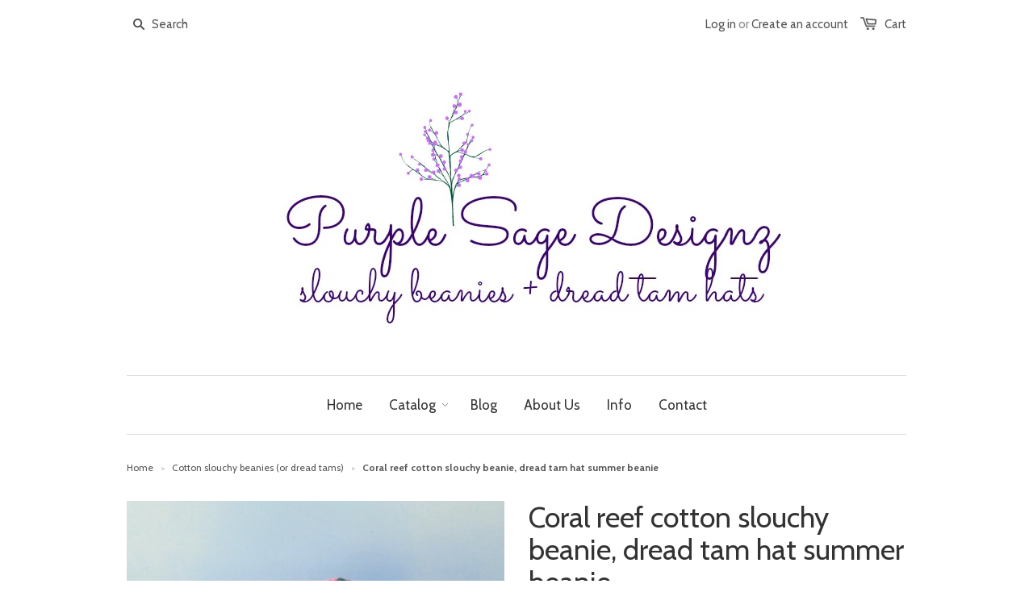

--- FILE ---
content_type: text/html; charset=utf-8
request_url: https://purple-sage-designz.com/collections/cotton-tam-hats/products/coral-reef-cotton-slouchy-beanie-dread-tam-hat-summer-beanie
body_size: 14569
content:
<!doctype html>
<!--[if lt IE 7]><html class="no-js ie6 oldie" lang="en"><![endif]-->
<!--[if IE 7]><html class="no-js ie7 oldie" lang="en"><![endif]-->
<!--[if IE 8]><html class="no-js ie8 oldie" lang="en"><![endif]-->
<!--[if gt IE 8]><!--><html class="no-js" lang="en"><!--<![endif]-->
<head>

  
  <link rel="shortcut icon" href="//purple-sage-designz.com/cdn/shop/t/1/assets/favicon.png?v=161304721943592081071436898397" type="image/png" />
  

  <meta charset="utf-8" />
  <!--[if IE]><meta http-equiv='X-UA-Compatible' content='IE=edge,chrome=1' /><![endif]-->

  <title>
  Coral reef cotton slouchy beanie, dread tam hat summer beanie &ndash; Purple Sage Designz
  </title>

  
  <meta name="description" content="Made with 100% multi colored cotton in coral and mauve pink and green.Wear it to the beach, while gardening or driving. Or work to cover up your hair or moderate dreads.It will hold up your hair or you can just let it sag in the back. Vegan suitable. The pictures show 2 fits: wig and braids tucked into the hat and how " />
  

  <meta name="viewport" content="width=device-width, initial-scale=1.0" />

  <link rel="canonical" href="https://purple-sage-designz.com/products/coral-reef-cotton-slouchy-beanie-dread-tam-hat-summer-beanie" />

  


  <meta property="og:type" content="product" />
  <meta property="og:title" content="Coral reef cotton slouchy beanie, dread tam hat summer beanie" />
  
  <meta property="og:image" content="http://purple-sage-designz.com/cdn/shop/products/IMG_4851_grande.JPG?v=1462933116" />
  <meta property="og:image:secure_url" content="https://purple-sage-designz.com/cdn/shop/products/IMG_4851_grande.JPG?v=1462933116" />
  
  <meta property="og:image" content="http://purple-sage-designz.com/cdn/shop/products/IMG_4853_grande.JPG?v=1462933125" />
  <meta property="og:image:secure_url" content="https://purple-sage-designz.com/cdn/shop/products/IMG_4853_grande.JPG?v=1462933125" />
  
  <meta property="og:image" content="http://purple-sage-designz.com/cdn/shop/products/IMG_4852_grande.JPG?v=1462933137" />
  <meta property="og:image:secure_url" content="https://purple-sage-designz.com/cdn/shop/products/IMG_4852_grande.JPG?v=1462933137" />
  
  <meta property="og:image" content="http://purple-sage-designz.com/cdn/shop/products/IMG_4854_grande.JPG?v=1462933147" />
  <meta property="og:image:secure_url" content="https://purple-sage-designz.com/cdn/shop/products/IMG_4854_grande.JPG?v=1462933147" />
  
  <meta property="og:image" content="http://purple-sage-designz.com/cdn/shop/products/IMG_4855_grande.JPG?v=1462933158" />
  <meta property="og:image:secure_url" content="https://purple-sage-designz.com/cdn/shop/products/IMG_4855_grande.JPG?v=1462933158" />
  
  <meta property="og:price:amount" content="18.00" />
  <meta property="og:price:currency" content="USD" />



<meta property="og:description" content="Made with 100% multi colored cotton in coral and mauve pink and green.Wear it to the beach, while gardening or driving. Or work to cover up your hair or moderate dreads.It will hold up your hair or you can just let it sag in the back. Vegan suitable. The pictures show 2 fits: wig and braids tucked into the hat and how " />

<meta property="og:url" content="https://purple-sage-designz.com/products/coral-reef-cotton-slouchy-beanie-dread-tam-hat-summer-beanie" />
<meta property="og:site_name" content="Purple Sage Designz" />

  


<meta name="twitter:card" content="summary">


  <meta name="twitter:title" content="Coral reef cotton slouchy beanie, dread tam hat summer beanie">
  <meta name="twitter:description" content="Made with 100% multi colored cotton in coral and mauve pink and green.Wear it to the beach, while gardening or driving. Or work to cover up your hair or moderate dreads.It will hold up your hair or you can just let it sag in the back. Vegan suitable. The pictures">
  <meta name="twitter:image" content="https://purple-sage-designz.com/cdn/shop/products/IMG_4851_medium.JPG?v=1462933116">
  <meta name="twitter:image:width" content="240">
  <meta name="twitter:image:height" content="240">


  <link rel="stylesheet" href="//maxcdn.bootstrapcdn.com/font-awesome/4.3.0/css/font-awesome.min.css">

  <link href="//purple-sage-designz.com/cdn/shop/t/1/assets/styles.scss.css?v=95399518992660329131674764695" rel="stylesheet" type="text/css" media="all" />
  <link href="//purple-sage-designz.com/cdn/shop/t/1/assets/social-buttons.scss.css?v=179540233929060059981674764695" rel="stylesheet" type="text/css" media="all" />

  
  <link rel="stylesheet" type="text/css" href="//fonts.googleapis.com/css?family=Cabin:300,400,700">
  
  
  <link rel="stylesheet" type="text/css" href="//fonts.googleapis.com/css?family=Cabin:300,400,700">
  
  <script src="//purple-sage-designz.com/cdn/shop/t/1/assets/html5shiv.js?v=107268875627107148941436890774" type="text/javascript"></script>

  <script>window.performance && window.performance.mark && window.performance.mark('shopify.content_for_header.start');</script><meta id="shopify-digital-wallet" name="shopify-digital-wallet" content="/9234438/digital_wallets/dialog">
<meta name="shopify-checkout-api-token" content="ebd52fb058d3236399d0739949a08902">
<link rel="alternate" type="application/json+oembed" href="https://purple-sage-designz.com/products/coral-reef-cotton-slouchy-beanie-dread-tam-hat-summer-beanie.oembed">
<script async="async" src="/checkouts/internal/preloads.js?locale=en-US"></script>
<link rel="preconnect" href="https://shop.app" crossorigin="anonymous">
<script async="async" src="https://shop.app/checkouts/internal/preloads.js?locale=en-US&shop_id=9234438" crossorigin="anonymous"></script>
<script id="shopify-features" type="application/json">{"accessToken":"ebd52fb058d3236399d0739949a08902","betas":["rich-media-storefront-analytics"],"domain":"purple-sage-designz.com","predictiveSearch":true,"shopId":9234438,"locale":"en"}</script>
<script>var Shopify = Shopify || {};
Shopify.shop = "purple-sage-designz.myshopify.com";
Shopify.locale = "en";
Shopify.currency = {"active":"USD","rate":"1.0"};
Shopify.country = "US";
Shopify.theme = {"name":"launchpad-star","id":48273603,"schema_name":null,"schema_version":null,"theme_store_id":null,"role":"main"};
Shopify.theme.handle = "null";
Shopify.theme.style = {"id":null,"handle":null};
Shopify.cdnHost = "purple-sage-designz.com/cdn";
Shopify.routes = Shopify.routes || {};
Shopify.routes.root = "/";</script>
<script type="module">!function(o){(o.Shopify=o.Shopify||{}).modules=!0}(window);</script>
<script>!function(o){function n(){var o=[];function n(){o.push(Array.prototype.slice.apply(arguments))}return n.q=o,n}var t=o.Shopify=o.Shopify||{};t.loadFeatures=n(),t.autoloadFeatures=n()}(window);</script>
<script>
  window.ShopifyPay = window.ShopifyPay || {};
  window.ShopifyPay.apiHost = "shop.app\/pay";
  window.ShopifyPay.redirectState = null;
</script>
<script id="shop-js-analytics" type="application/json">{"pageType":"product"}</script>
<script defer="defer" async type="module" src="//purple-sage-designz.com/cdn/shopifycloud/shop-js/modules/v2/client.init-shop-cart-sync_BT-GjEfc.en.esm.js"></script>
<script defer="defer" async type="module" src="//purple-sage-designz.com/cdn/shopifycloud/shop-js/modules/v2/chunk.common_D58fp_Oc.esm.js"></script>
<script defer="defer" async type="module" src="//purple-sage-designz.com/cdn/shopifycloud/shop-js/modules/v2/chunk.modal_xMitdFEc.esm.js"></script>
<script type="module">
  await import("//purple-sage-designz.com/cdn/shopifycloud/shop-js/modules/v2/client.init-shop-cart-sync_BT-GjEfc.en.esm.js");
await import("//purple-sage-designz.com/cdn/shopifycloud/shop-js/modules/v2/chunk.common_D58fp_Oc.esm.js");
await import("//purple-sage-designz.com/cdn/shopifycloud/shop-js/modules/v2/chunk.modal_xMitdFEc.esm.js");

  window.Shopify.SignInWithShop?.initShopCartSync?.({"fedCMEnabled":true,"windoidEnabled":true});

</script>
<script>
  window.Shopify = window.Shopify || {};
  if (!window.Shopify.featureAssets) window.Shopify.featureAssets = {};
  window.Shopify.featureAssets['shop-js'] = {"shop-cart-sync":["modules/v2/client.shop-cart-sync_DZOKe7Ll.en.esm.js","modules/v2/chunk.common_D58fp_Oc.esm.js","modules/v2/chunk.modal_xMitdFEc.esm.js"],"init-fed-cm":["modules/v2/client.init-fed-cm_B6oLuCjv.en.esm.js","modules/v2/chunk.common_D58fp_Oc.esm.js","modules/v2/chunk.modal_xMitdFEc.esm.js"],"shop-cash-offers":["modules/v2/client.shop-cash-offers_D2sdYoxE.en.esm.js","modules/v2/chunk.common_D58fp_Oc.esm.js","modules/v2/chunk.modal_xMitdFEc.esm.js"],"shop-login-button":["modules/v2/client.shop-login-button_QeVjl5Y3.en.esm.js","modules/v2/chunk.common_D58fp_Oc.esm.js","modules/v2/chunk.modal_xMitdFEc.esm.js"],"pay-button":["modules/v2/client.pay-button_DXTOsIq6.en.esm.js","modules/v2/chunk.common_D58fp_Oc.esm.js","modules/v2/chunk.modal_xMitdFEc.esm.js"],"shop-button":["modules/v2/client.shop-button_DQZHx9pm.en.esm.js","modules/v2/chunk.common_D58fp_Oc.esm.js","modules/v2/chunk.modal_xMitdFEc.esm.js"],"avatar":["modules/v2/client.avatar_BTnouDA3.en.esm.js"],"init-windoid":["modules/v2/client.init-windoid_CR1B-cfM.en.esm.js","modules/v2/chunk.common_D58fp_Oc.esm.js","modules/v2/chunk.modal_xMitdFEc.esm.js"],"init-shop-for-new-customer-accounts":["modules/v2/client.init-shop-for-new-customer-accounts_C_vY_xzh.en.esm.js","modules/v2/client.shop-login-button_QeVjl5Y3.en.esm.js","modules/v2/chunk.common_D58fp_Oc.esm.js","modules/v2/chunk.modal_xMitdFEc.esm.js"],"init-shop-email-lookup-coordinator":["modules/v2/client.init-shop-email-lookup-coordinator_BI7n9ZSv.en.esm.js","modules/v2/chunk.common_D58fp_Oc.esm.js","modules/v2/chunk.modal_xMitdFEc.esm.js"],"init-shop-cart-sync":["modules/v2/client.init-shop-cart-sync_BT-GjEfc.en.esm.js","modules/v2/chunk.common_D58fp_Oc.esm.js","modules/v2/chunk.modal_xMitdFEc.esm.js"],"shop-toast-manager":["modules/v2/client.shop-toast-manager_DiYdP3xc.en.esm.js","modules/v2/chunk.common_D58fp_Oc.esm.js","modules/v2/chunk.modal_xMitdFEc.esm.js"],"init-customer-accounts":["modules/v2/client.init-customer-accounts_D9ZNqS-Q.en.esm.js","modules/v2/client.shop-login-button_QeVjl5Y3.en.esm.js","modules/v2/chunk.common_D58fp_Oc.esm.js","modules/v2/chunk.modal_xMitdFEc.esm.js"],"init-customer-accounts-sign-up":["modules/v2/client.init-customer-accounts-sign-up_iGw4briv.en.esm.js","modules/v2/client.shop-login-button_QeVjl5Y3.en.esm.js","modules/v2/chunk.common_D58fp_Oc.esm.js","modules/v2/chunk.modal_xMitdFEc.esm.js"],"shop-follow-button":["modules/v2/client.shop-follow-button_CqMgW2wH.en.esm.js","modules/v2/chunk.common_D58fp_Oc.esm.js","modules/v2/chunk.modal_xMitdFEc.esm.js"],"checkout-modal":["modules/v2/client.checkout-modal_xHeaAweL.en.esm.js","modules/v2/chunk.common_D58fp_Oc.esm.js","modules/v2/chunk.modal_xMitdFEc.esm.js"],"shop-login":["modules/v2/client.shop-login_D91U-Q7h.en.esm.js","modules/v2/chunk.common_D58fp_Oc.esm.js","modules/v2/chunk.modal_xMitdFEc.esm.js"],"lead-capture":["modules/v2/client.lead-capture_BJmE1dJe.en.esm.js","modules/v2/chunk.common_D58fp_Oc.esm.js","modules/v2/chunk.modal_xMitdFEc.esm.js"],"payment-terms":["modules/v2/client.payment-terms_Ci9AEqFq.en.esm.js","modules/v2/chunk.common_D58fp_Oc.esm.js","modules/v2/chunk.modal_xMitdFEc.esm.js"]};
</script>
<script id="__st">var __st={"a":9234438,"offset":-21600,"reqid":"dbe0c0bf-177c-4813-803a-5d559cd82421-1769095644","pageurl":"purple-sage-designz.com\/collections\/cotton-tam-hats\/products\/coral-reef-cotton-slouchy-beanie-dread-tam-hat-summer-beanie","u":"92251b2abdfa","p":"product","rtyp":"product","rid":6250290246};</script>
<script>window.ShopifyPaypalV4VisibilityTracking = true;</script>
<script id="captcha-bootstrap">!function(){'use strict';const t='contact',e='account',n='new_comment',o=[[t,t],['blogs',n],['comments',n],[t,'customer']],c=[[e,'customer_login'],[e,'guest_login'],[e,'recover_customer_password'],[e,'create_customer']],r=t=>t.map((([t,e])=>`form[action*='/${t}']:not([data-nocaptcha='true']) input[name='form_type'][value='${e}']`)).join(','),a=t=>()=>t?[...document.querySelectorAll(t)].map((t=>t.form)):[];function s(){const t=[...o],e=r(t);return a(e)}const i='password',u='form_key',d=['recaptcha-v3-token','g-recaptcha-response','h-captcha-response',i],f=()=>{try{return window.sessionStorage}catch{return}},m='__shopify_v',_=t=>t.elements[u];function p(t,e,n=!1){try{const o=window.sessionStorage,c=JSON.parse(o.getItem(e)),{data:r}=function(t){const{data:e,action:n}=t;return t[m]||n?{data:e,action:n}:{data:t,action:n}}(c);for(const[e,n]of Object.entries(r))t.elements[e]&&(t.elements[e].value=n);n&&o.removeItem(e)}catch(o){console.error('form repopulation failed',{error:o})}}const l='form_type',E='cptcha';function T(t){t.dataset[E]=!0}const w=window,h=w.document,L='Shopify',v='ce_forms',y='captcha';let A=!1;((t,e)=>{const n=(g='f06e6c50-85a8-45c8-87d0-21a2b65856fe',I='https://cdn.shopify.com/shopifycloud/storefront-forms-hcaptcha/ce_storefront_forms_captcha_hcaptcha.v1.5.2.iife.js',D={infoText:'Protected by hCaptcha',privacyText:'Privacy',termsText:'Terms'},(t,e,n)=>{const o=w[L][v],c=o.bindForm;if(c)return c(t,g,e,D).then(n);var r;o.q.push([[t,g,e,D],n]),r=I,A||(h.body.append(Object.assign(h.createElement('script'),{id:'captcha-provider',async:!0,src:r})),A=!0)});var g,I,D;w[L]=w[L]||{},w[L][v]=w[L][v]||{},w[L][v].q=[],w[L][y]=w[L][y]||{},w[L][y].protect=function(t,e){n(t,void 0,e),T(t)},Object.freeze(w[L][y]),function(t,e,n,w,h,L){const[v,y,A,g]=function(t,e,n){const i=e?o:[],u=t?c:[],d=[...i,...u],f=r(d),m=r(i),_=r(d.filter((([t,e])=>n.includes(e))));return[a(f),a(m),a(_),s()]}(w,h,L),I=t=>{const e=t.target;return e instanceof HTMLFormElement?e:e&&e.form},D=t=>v().includes(t);t.addEventListener('submit',(t=>{const e=I(t);if(!e)return;const n=D(e)&&!e.dataset.hcaptchaBound&&!e.dataset.recaptchaBound,o=_(e),c=g().includes(e)&&(!o||!o.value);(n||c)&&t.preventDefault(),c&&!n&&(function(t){try{if(!f())return;!function(t){const e=f();if(!e)return;const n=_(t);if(!n)return;const o=n.value;o&&e.removeItem(o)}(t);const e=Array.from(Array(32),(()=>Math.random().toString(36)[2])).join('');!function(t,e){_(t)||t.append(Object.assign(document.createElement('input'),{type:'hidden',name:u})),t.elements[u].value=e}(t,e),function(t,e){const n=f();if(!n)return;const o=[...t.querySelectorAll(`input[type='${i}']`)].map((({name:t})=>t)),c=[...d,...o],r={};for(const[a,s]of new FormData(t).entries())c.includes(a)||(r[a]=s);n.setItem(e,JSON.stringify({[m]:1,action:t.action,data:r}))}(t,e)}catch(e){console.error('failed to persist form',e)}}(e),e.submit())}));const S=(t,e)=>{t&&!t.dataset[E]&&(n(t,e.some((e=>e===t))),T(t))};for(const o of['focusin','change'])t.addEventListener(o,(t=>{const e=I(t);D(e)&&S(e,y())}));const B=e.get('form_key'),M=e.get(l),P=B&&M;t.addEventListener('DOMContentLoaded',(()=>{const t=y();if(P)for(const e of t)e.elements[l].value===M&&p(e,B);[...new Set([...A(),...v().filter((t=>'true'===t.dataset.shopifyCaptcha))])].forEach((e=>S(e,t)))}))}(h,new URLSearchParams(w.location.search),n,t,e,['guest_login'])})(!0,!0)}();</script>
<script integrity="sha256-4kQ18oKyAcykRKYeNunJcIwy7WH5gtpwJnB7kiuLZ1E=" data-source-attribution="shopify.loadfeatures" defer="defer" src="//purple-sage-designz.com/cdn/shopifycloud/storefront/assets/storefront/load_feature-a0a9edcb.js" crossorigin="anonymous"></script>
<script crossorigin="anonymous" defer="defer" src="//purple-sage-designz.com/cdn/shopifycloud/storefront/assets/shopify_pay/storefront-65b4c6d7.js?v=20250812"></script>
<script data-source-attribution="shopify.dynamic_checkout.dynamic.init">var Shopify=Shopify||{};Shopify.PaymentButton=Shopify.PaymentButton||{isStorefrontPortableWallets:!0,init:function(){window.Shopify.PaymentButton.init=function(){};var t=document.createElement("script");t.src="https://purple-sage-designz.com/cdn/shopifycloud/portable-wallets/latest/portable-wallets.en.js",t.type="module",document.head.appendChild(t)}};
</script>
<script data-source-attribution="shopify.dynamic_checkout.buyer_consent">
  function portableWalletsHideBuyerConsent(e){var t=document.getElementById("shopify-buyer-consent"),n=document.getElementById("shopify-subscription-policy-button");t&&n&&(t.classList.add("hidden"),t.setAttribute("aria-hidden","true"),n.removeEventListener("click",e))}function portableWalletsShowBuyerConsent(e){var t=document.getElementById("shopify-buyer-consent"),n=document.getElementById("shopify-subscription-policy-button");t&&n&&(t.classList.remove("hidden"),t.removeAttribute("aria-hidden"),n.addEventListener("click",e))}window.Shopify?.PaymentButton&&(window.Shopify.PaymentButton.hideBuyerConsent=portableWalletsHideBuyerConsent,window.Shopify.PaymentButton.showBuyerConsent=portableWalletsShowBuyerConsent);
</script>
<script data-source-attribution="shopify.dynamic_checkout.cart.bootstrap">document.addEventListener("DOMContentLoaded",(function(){function t(){return document.querySelector("shopify-accelerated-checkout-cart, shopify-accelerated-checkout")}if(t())Shopify.PaymentButton.init();else{new MutationObserver((function(e,n){t()&&(Shopify.PaymentButton.init(),n.disconnect())})).observe(document.body,{childList:!0,subtree:!0})}}));
</script>
<link id="shopify-accelerated-checkout-styles" rel="stylesheet" media="screen" href="https://purple-sage-designz.com/cdn/shopifycloud/portable-wallets/latest/accelerated-checkout-backwards-compat.css" crossorigin="anonymous">
<style id="shopify-accelerated-checkout-cart">
        #shopify-buyer-consent {
  margin-top: 1em;
  display: inline-block;
  width: 100%;
}

#shopify-buyer-consent.hidden {
  display: none;
}

#shopify-subscription-policy-button {
  background: none;
  border: none;
  padding: 0;
  text-decoration: underline;
  font-size: inherit;
  cursor: pointer;
}

#shopify-subscription-policy-button::before {
  box-shadow: none;
}

      </style>

<script>window.performance && window.performance.mark && window.performance.mark('shopify.content_for_header.end');</script>

  <script src="//ajax.googleapis.com/ajax/libs/jquery/1.9.1/jquery.min.js" type="text/javascript"></script>
  <script src="//purple-sage-designz.com/cdn/shop/t/1/assets/jquery-migrate-1.2.0.min.js?v=151440869064874006631436890774" type="text/javascript"></script>

  <script src="//purple-sage-designz.com/cdn/shopifycloud/storefront/assets/themes_support/option_selection-b017cd28.js" type="text/javascript"></script>
  <script src="//purple-sage-designz.com/cdn/shopifycloud/storefront/assets/themes_support/api.jquery-7ab1a3a4.js" type="text/javascript"></script>

  
  <script src="//purple-sage-designz.com/cdn/shop/t/1/assets/scripts.js?v=22797401457406810511436903193" type="text/javascript"></script>
  <script src="//purple-sage-designz.com/cdn/shop/t/1/assets/social-buttons.js?v=11321258142971877191436890777" type="text/javascript"></script>

<link href="https://monorail-edge.shopifysvc.com" rel="dns-prefetch">
<script>(function(){if ("sendBeacon" in navigator && "performance" in window) {try {var session_token_from_headers = performance.getEntriesByType('navigation')[0].serverTiming.find(x => x.name == '_s').description;} catch {var session_token_from_headers = undefined;}var session_cookie_matches = document.cookie.match(/_shopify_s=([^;]*)/);var session_token_from_cookie = session_cookie_matches && session_cookie_matches.length === 2 ? session_cookie_matches[1] : "";var session_token = session_token_from_headers || session_token_from_cookie || "";function handle_abandonment_event(e) {var entries = performance.getEntries().filter(function(entry) {return /monorail-edge.shopifysvc.com/.test(entry.name);});if (!window.abandonment_tracked && entries.length === 0) {window.abandonment_tracked = true;var currentMs = Date.now();var navigation_start = performance.timing.navigationStart;var payload = {shop_id: 9234438,url: window.location.href,navigation_start,duration: currentMs - navigation_start,session_token,page_type: "product"};window.navigator.sendBeacon("https://monorail-edge.shopifysvc.com/v1/produce", JSON.stringify({schema_id: "online_store_buyer_site_abandonment/1.1",payload: payload,metadata: {event_created_at_ms: currentMs,event_sent_at_ms: currentMs}}));}}window.addEventListener('pagehide', handle_abandonment_event);}}());</script>
<script id="web-pixels-manager-setup">(function e(e,d,r,n,o){if(void 0===o&&(o={}),!Boolean(null===(a=null===(i=window.Shopify)||void 0===i?void 0:i.analytics)||void 0===a?void 0:a.replayQueue)){var i,a;window.Shopify=window.Shopify||{};var t=window.Shopify;t.analytics=t.analytics||{};var s=t.analytics;s.replayQueue=[],s.publish=function(e,d,r){return s.replayQueue.push([e,d,r]),!0};try{self.performance.mark("wpm:start")}catch(e){}var l=function(){var e={modern:/Edge?\/(1{2}[4-9]|1[2-9]\d|[2-9]\d{2}|\d{4,})\.\d+(\.\d+|)|Firefox\/(1{2}[4-9]|1[2-9]\d|[2-9]\d{2}|\d{4,})\.\d+(\.\d+|)|Chrom(ium|e)\/(9{2}|\d{3,})\.\d+(\.\d+|)|(Maci|X1{2}).+ Version\/(15\.\d+|(1[6-9]|[2-9]\d|\d{3,})\.\d+)([,.]\d+|)( \(\w+\)|)( Mobile\/\w+|) Safari\/|Chrome.+OPR\/(9{2}|\d{3,})\.\d+\.\d+|(CPU[ +]OS|iPhone[ +]OS|CPU[ +]iPhone|CPU IPhone OS|CPU iPad OS)[ +]+(15[._]\d+|(1[6-9]|[2-9]\d|\d{3,})[._]\d+)([._]\d+|)|Android:?[ /-](13[3-9]|1[4-9]\d|[2-9]\d{2}|\d{4,})(\.\d+|)(\.\d+|)|Android.+Firefox\/(13[5-9]|1[4-9]\d|[2-9]\d{2}|\d{4,})\.\d+(\.\d+|)|Android.+Chrom(ium|e)\/(13[3-9]|1[4-9]\d|[2-9]\d{2}|\d{4,})\.\d+(\.\d+|)|SamsungBrowser\/([2-9]\d|\d{3,})\.\d+/,legacy:/Edge?\/(1[6-9]|[2-9]\d|\d{3,})\.\d+(\.\d+|)|Firefox\/(5[4-9]|[6-9]\d|\d{3,})\.\d+(\.\d+|)|Chrom(ium|e)\/(5[1-9]|[6-9]\d|\d{3,})\.\d+(\.\d+|)([\d.]+$|.*Safari\/(?![\d.]+ Edge\/[\d.]+$))|(Maci|X1{2}).+ Version\/(10\.\d+|(1[1-9]|[2-9]\d|\d{3,})\.\d+)([,.]\d+|)( \(\w+\)|)( Mobile\/\w+|) Safari\/|Chrome.+OPR\/(3[89]|[4-9]\d|\d{3,})\.\d+\.\d+|(CPU[ +]OS|iPhone[ +]OS|CPU[ +]iPhone|CPU IPhone OS|CPU iPad OS)[ +]+(10[._]\d+|(1[1-9]|[2-9]\d|\d{3,})[._]\d+)([._]\d+|)|Android:?[ /-](13[3-9]|1[4-9]\d|[2-9]\d{2}|\d{4,})(\.\d+|)(\.\d+|)|Mobile Safari.+OPR\/([89]\d|\d{3,})\.\d+\.\d+|Android.+Firefox\/(13[5-9]|1[4-9]\d|[2-9]\d{2}|\d{4,})\.\d+(\.\d+|)|Android.+Chrom(ium|e)\/(13[3-9]|1[4-9]\d|[2-9]\d{2}|\d{4,})\.\d+(\.\d+|)|Android.+(UC? ?Browser|UCWEB|U3)[ /]?(15\.([5-9]|\d{2,})|(1[6-9]|[2-9]\d|\d{3,})\.\d+)\.\d+|SamsungBrowser\/(5\.\d+|([6-9]|\d{2,})\.\d+)|Android.+MQ{2}Browser\/(14(\.(9|\d{2,})|)|(1[5-9]|[2-9]\d|\d{3,})(\.\d+|))(\.\d+|)|K[Aa][Ii]OS\/(3\.\d+|([4-9]|\d{2,})\.\d+)(\.\d+|)/},d=e.modern,r=e.legacy,n=navigator.userAgent;return n.match(d)?"modern":n.match(r)?"legacy":"unknown"}(),u="modern"===l?"modern":"legacy",c=(null!=n?n:{modern:"",legacy:""})[u],f=function(e){return[e.baseUrl,"/wpm","/b",e.hashVersion,"modern"===e.buildTarget?"m":"l",".js"].join("")}({baseUrl:d,hashVersion:r,buildTarget:u}),m=function(e){var d=e.version,r=e.bundleTarget,n=e.surface,o=e.pageUrl,i=e.monorailEndpoint;return{emit:function(e){var a=e.status,t=e.errorMsg,s=(new Date).getTime(),l=JSON.stringify({metadata:{event_sent_at_ms:s},events:[{schema_id:"web_pixels_manager_load/3.1",payload:{version:d,bundle_target:r,page_url:o,status:a,surface:n,error_msg:t},metadata:{event_created_at_ms:s}}]});if(!i)return console&&console.warn&&console.warn("[Web Pixels Manager] No Monorail endpoint provided, skipping logging."),!1;try{return self.navigator.sendBeacon.bind(self.navigator)(i,l)}catch(e){}var u=new XMLHttpRequest;try{return u.open("POST",i,!0),u.setRequestHeader("Content-Type","text/plain"),u.send(l),!0}catch(e){return console&&console.warn&&console.warn("[Web Pixels Manager] Got an unhandled error while logging to Monorail."),!1}}}}({version:r,bundleTarget:l,surface:e.surface,pageUrl:self.location.href,monorailEndpoint:e.monorailEndpoint});try{o.browserTarget=l,function(e){var d=e.src,r=e.async,n=void 0===r||r,o=e.onload,i=e.onerror,a=e.sri,t=e.scriptDataAttributes,s=void 0===t?{}:t,l=document.createElement("script"),u=document.querySelector("head"),c=document.querySelector("body");if(l.async=n,l.src=d,a&&(l.integrity=a,l.crossOrigin="anonymous"),s)for(var f in s)if(Object.prototype.hasOwnProperty.call(s,f))try{l.dataset[f]=s[f]}catch(e){}if(o&&l.addEventListener("load",o),i&&l.addEventListener("error",i),u)u.appendChild(l);else{if(!c)throw new Error("Did not find a head or body element to append the script");c.appendChild(l)}}({src:f,async:!0,onload:function(){if(!function(){var e,d;return Boolean(null===(d=null===(e=window.Shopify)||void 0===e?void 0:e.analytics)||void 0===d?void 0:d.initialized)}()){var d=window.webPixelsManager.init(e)||void 0;if(d){var r=window.Shopify.analytics;r.replayQueue.forEach((function(e){var r=e[0],n=e[1],o=e[2];d.publishCustomEvent(r,n,o)})),r.replayQueue=[],r.publish=d.publishCustomEvent,r.visitor=d.visitor,r.initialized=!0}}},onerror:function(){return m.emit({status:"failed",errorMsg:"".concat(f," has failed to load")})},sri:function(e){var d=/^sha384-[A-Za-z0-9+/=]+$/;return"string"==typeof e&&d.test(e)}(c)?c:"",scriptDataAttributes:o}),m.emit({status:"loading"})}catch(e){m.emit({status:"failed",errorMsg:(null==e?void 0:e.message)||"Unknown error"})}}})({shopId: 9234438,storefrontBaseUrl: "https://purple-sage-designz.com",extensionsBaseUrl: "https://extensions.shopifycdn.com/cdn/shopifycloud/web-pixels-manager",monorailEndpoint: "https://monorail-edge.shopifysvc.com/unstable/produce_batch",surface: "storefront-renderer",enabledBetaFlags: ["2dca8a86"],webPixelsConfigList: [{"id":"shopify-app-pixel","configuration":"{}","eventPayloadVersion":"v1","runtimeContext":"STRICT","scriptVersion":"0450","apiClientId":"shopify-pixel","type":"APP","privacyPurposes":["ANALYTICS","MARKETING"]},{"id":"shopify-custom-pixel","eventPayloadVersion":"v1","runtimeContext":"LAX","scriptVersion":"0450","apiClientId":"shopify-pixel","type":"CUSTOM","privacyPurposes":["ANALYTICS","MARKETING"]}],isMerchantRequest: false,initData: {"shop":{"name":"Purple Sage Designz","paymentSettings":{"currencyCode":"USD"},"myshopifyDomain":"purple-sage-designz.myshopify.com","countryCode":"US","storefrontUrl":"https:\/\/purple-sage-designz.com"},"customer":null,"cart":null,"checkout":null,"productVariants":[{"price":{"amount":18.0,"currencyCode":"USD"},"product":{"title":"Coral reef cotton slouchy beanie, dread tam hat summer beanie","vendor":"Purple Sage Designz","id":"6250290246","untranslatedTitle":"Coral reef cotton slouchy beanie, dread tam hat summer beanie","url":"\/products\/coral-reef-cotton-slouchy-beanie-dread-tam-hat-summer-beanie","type":"Medium length dreads tam slouchy beanie"},"id":"19776513990","image":{"src":"\/\/purple-sage-designz.com\/cdn\/shop\/products\/IMG_4851.JPG?v=1462933116"},"sku":"","title":"Default Title","untranslatedTitle":"Default Title"}],"purchasingCompany":null},},"https://purple-sage-designz.com/cdn","fcfee988w5aeb613cpc8e4bc33m6693e112",{"modern":"","legacy":""},{"shopId":"9234438","storefrontBaseUrl":"https:\/\/purple-sage-designz.com","extensionBaseUrl":"https:\/\/extensions.shopifycdn.com\/cdn\/shopifycloud\/web-pixels-manager","surface":"storefront-renderer","enabledBetaFlags":"[\"2dca8a86\"]","isMerchantRequest":"false","hashVersion":"fcfee988w5aeb613cpc8e4bc33m6693e112","publish":"custom","events":"[[\"page_viewed\",{}],[\"product_viewed\",{\"productVariant\":{\"price\":{\"amount\":18.0,\"currencyCode\":\"USD\"},\"product\":{\"title\":\"Coral reef cotton slouchy beanie, dread tam hat summer beanie\",\"vendor\":\"Purple Sage Designz\",\"id\":\"6250290246\",\"untranslatedTitle\":\"Coral reef cotton slouchy beanie, dread tam hat summer beanie\",\"url\":\"\/products\/coral-reef-cotton-slouchy-beanie-dread-tam-hat-summer-beanie\",\"type\":\"Medium length dreads tam slouchy beanie\"},\"id\":\"19776513990\",\"image\":{\"src\":\"\/\/purple-sage-designz.com\/cdn\/shop\/products\/IMG_4851.JPG?v=1462933116\"},\"sku\":\"\",\"title\":\"Default Title\",\"untranslatedTitle\":\"Default Title\"}}]]"});</script><script>
  window.ShopifyAnalytics = window.ShopifyAnalytics || {};
  window.ShopifyAnalytics.meta = window.ShopifyAnalytics.meta || {};
  window.ShopifyAnalytics.meta.currency = 'USD';
  var meta = {"product":{"id":6250290246,"gid":"gid:\/\/shopify\/Product\/6250290246","vendor":"Purple Sage Designz","type":"Medium length dreads tam slouchy beanie","handle":"coral-reef-cotton-slouchy-beanie-dread-tam-hat-summer-beanie","variants":[{"id":19776513990,"price":1800,"name":"Coral reef cotton slouchy beanie, dread tam hat summer beanie","public_title":null,"sku":""}],"remote":false},"page":{"pageType":"product","resourceType":"product","resourceId":6250290246,"requestId":"dbe0c0bf-177c-4813-803a-5d559cd82421-1769095644"}};
  for (var attr in meta) {
    window.ShopifyAnalytics.meta[attr] = meta[attr];
  }
</script>
<script class="analytics">
  (function () {
    var customDocumentWrite = function(content) {
      var jquery = null;

      if (window.jQuery) {
        jquery = window.jQuery;
      } else if (window.Checkout && window.Checkout.$) {
        jquery = window.Checkout.$;
      }

      if (jquery) {
        jquery('body').append(content);
      }
    };

    var hasLoggedConversion = function(token) {
      if (token) {
        return document.cookie.indexOf('loggedConversion=' + token) !== -1;
      }
      return false;
    }

    var setCookieIfConversion = function(token) {
      if (token) {
        var twoMonthsFromNow = new Date(Date.now());
        twoMonthsFromNow.setMonth(twoMonthsFromNow.getMonth() + 2);

        document.cookie = 'loggedConversion=' + token + '; expires=' + twoMonthsFromNow;
      }
    }

    var trekkie = window.ShopifyAnalytics.lib = window.trekkie = window.trekkie || [];
    if (trekkie.integrations) {
      return;
    }
    trekkie.methods = [
      'identify',
      'page',
      'ready',
      'track',
      'trackForm',
      'trackLink'
    ];
    trekkie.factory = function(method) {
      return function() {
        var args = Array.prototype.slice.call(arguments);
        args.unshift(method);
        trekkie.push(args);
        return trekkie;
      };
    };
    for (var i = 0; i < trekkie.methods.length; i++) {
      var key = trekkie.methods[i];
      trekkie[key] = trekkie.factory(key);
    }
    trekkie.load = function(config) {
      trekkie.config = config || {};
      trekkie.config.initialDocumentCookie = document.cookie;
      var first = document.getElementsByTagName('script')[0];
      var script = document.createElement('script');
      script.type = 'text/javascript';
      script.onerror = function(e) {
        var scriptFallback = document.createElement('script');
        scriptFallback.type = 'text/javascript';
        scriptFallback.onerror = function(error) {
                var Monorail = {
      produce: function produce(monorailDomain, schemaId, payload) {
        var currentMs = new Date().getTime();
        var event = {
          schema_id: schemaId,
          payload: payload,
          metadata: {
            event_created_at_ms: currentMs,
            event_sent_at_ms: currentMs
          }
        };
        return Monorail.sendRequest("https://" + monorailDomain + "/v1/produce", JSON.stringify(event));
      },
      sendRequest: function sendRequest(endpointUrl, payload) {
        // Try the sendBeacon API
        if (window && window.navigator && typeof window.navigator.sendBeacon === 'function' && typeof window.Blob === 'function' && !Monorail.isIos12()) {
          var blobData = new window.Blob([payload], {
            type: 'text/plain'
          });

          if (window.navigator.sendBeacon(endpointUrl, blobData)) {
            return true;
          } // sendBeacon was not successful

        } // XHR beacon

        var xhr = new XMLHttpRequest();

        try {
          xhr.open('POST', endpointUrl);
          xhr.setRequestHeader('Content-Type', 'text/plain');
          xhr.send(payload);
        } catch (e) {
          console.log(e);
        }

        return false;
      },
      isIos12: function isIos12() {
        return window.navigator.userAgent.lastIndexOf('iPhone; CPU iPhone OS 12_') !== -1 || window.navigator.userAgent.lastIndexOf('iPad; CPU OS 12_') !== -1;
      }
    };
    Monorail.produce('monorail-edge.shopifysvc.com',
      'trekkie_storefront_load_errors/1.1',
      {shop_id: 9234438,
      theme_id: 48273603,
      app_name: "storefront",
      context_url: window.location.href,
      source_url: "//purple-sage-designz.com/cdn/s/trekkie.storefront.1bbfab421998800ff09850b62e84b8915387986d.min.js"});

        };
        scriptFallback.async = true;
        scriptFallback.src = '//purple-sage-designz.com/cdn/s/trekkie.storefront.1bbfab421998800ff09850b62e84b8915387986d.min.js';
        first.parentNode.insertBefore(scriptFallback, first);
      };
      script.async = true;
      script.src = '//purple-sage-designz.com/cdn/s/trekkie.storefront.1bbfab421998800ff09850b62e84b8915387986d.min.js';
      first.parentNode.insertBefore(script, first);
    };
    trekkie.load(
      {"Trekkie":{"appName":"storefront","development":false,"defaultAttributes":{"shopId":9234438,"isMerchantRequest":null,"themeId":48273603,"themeCityHash":"15145063424870125603","contentLanguage":"en","currency":"USD","eventMetadataId":"9cf487d4-147c-4707-a384-cc8e00fd301d"},"isServerSideCookieWritingEnabled":true,"monorailRegion":"shop_domain","enabledBetaFlags":["65f19447"]},"Session Attribution":{},"S2S":{"facebookCapiEnabled":false,"source":"trekkie-storefront-renderer","apiClientId":580111}}
    );

    var loaded = false;
    trekkie.ready(function() {
      if (loaded) return;
      loaded = true;

      window.ShopifyAnalytics.lib = window.trekkie;

      var originalDocumentWrite = document.write;
      document.write = customDocumentWrite;
      try { window.ShopifyAnalytics.merchantGoogleAnalytics.call(this); } catch(error) {};
      document.write = originalDocumentWrite;

      window.ShopifyAnalytics.lib.page(null,{"pageType":"product","resourceType":"product","resourceId":6250290246,"requestId":"dbe0c0bf-177c-4813-803a-5d559cd82421-1769095644","shopifyEmitted":true});

      var match = window.location.pathname.match(/checkouts\/(.+)\/(thank_you|post_purchase)/)
      var token = match? match[1]: undefined;
      if (!hasLoggedConversion(token)) {
        setCookieIfConversion(token);
        window.ShopifyAnalytics.lib.track("Viewed Product",{"currency":"USD","variantId":19776513990,"productId":6250290246,"productGid":"gid:\/\/shopify\/Product\/6250290246","name":"Coral reef cotton slouchy beanie, dread tam hat summer beanie","price":"18.00","sku":"","brand":"Purple Sage Designz","variant":null,"category":"Medium length dreads tam slouchy beanie","nonInteraction":true,"remote":false},undefined,undefined,{"shopifyEmitted":true});
      window.ShopifyAnalytics.lib.track("monorail:\/\/trekkie_storefront_viewed_product\/1.1",{"currency":"USD","variantId":19776513990,"productId":6250290246,"productGid":"gid:\/\/shopify\/Product\/6250290246","name":"Coral reef cotton slouchy beanie, dread tam hat summer beanie","price":"18.00","sku":"","brand":"Purple Sage Designz","variant":null,"category":"Medium length dreads tam slouchy beanie","nonInteraction":true,"remote":false,"referer":"https:\/\/purple-sage-designz.com\/collections\/cotton-tam-hats\/products\/coral-reef-cotton-slouchy-beanie-dread-tam-hat-summer-beanie"});
      }
    });


        var eventsListenerScript = document.createElement('script');
        eventsListenerScript.async = true;
        eventsListenerScript.src = "//purple-sage-designz.com/cdn/shopifycloud/storefront/assets/shop_events_listener-3da45d37.js";
        document.getElementsByTagName('head')[0].appendChild(eventsListenerScript);

})();</script>
<script
  defer
  src="https://purple-sage-designz.com/cdn/shopifycloud/perf-kit/shopify-perf-kit-3.0.4.min.js"
  data-application="storefront-renderer"
  data-shop-id="9234438"
  data-render-region="gcp-us-central1"
  data-page-type="product"
  data-theme-instance-id="48273603"
  data-theme-name=""
  data-theme-version=""
  data-monorail-region="shop_domain"
  data-resource-timing-sampling-rate="10"
  data-shs="true"
  data-shs-beacon="true"
  data-shs-export-with-fetch="true"
  data-shs-logs-sample-rate="1"
  data-shs-beacon-endpoint="https://purple-sage-designz.com/api/collect"
></script>
</head>

<body>

  <!-- Begin toolbar -->
  <div class="toolbar-wrapper wrapper">
    <div class="toolbar span12 clearfix">
        <ul class="unstyled">

          
          <li class="search-field fl">
            <form class="search" action="/search">
              <input type="image" src="//purple-sage-designz.com/cdn/shop/t/1/assets/icon-search.png?v=40425461764672569431436890774" alt="Go" id="go">
              <input type="text" name="q" class="search_box" placeholder="Search" value=""  />
            </form>
          </li>
          
          <li id="cart-target" class="toolbar-cart ">
            <a href="/cart" class="cart" title="Shopping Cart">
              <span class="icon-cart"></span>
              <span id="cart-count">0</span>
              Cart
            </a>
          </li>

          
  
    <li class="toolbar-customer">
      <a href="/account/login" id="customer_login_link">Log in</a>
      
      <span class="or">or</span>
      <a href="/account/register" id="customer_register_link">Create an account</a>
      
    </li>
  


          <li id="menu-toggle" class="menu-icon fl"><i class="fa fa-bars"></i>Menu</li>
        </ul>
    </div>
  </div>
  <!-- End toolbar -->

  <!-- Begin Mobile Nav -->
  <div class="row mobile-nav-wrapper">
    <nav class="mobile clearfix">
      <div class="flyout">
  <ul class="clearfix">
    
    
    <li>
      <a href="/" class=" navlink"><span>Home</span></a>
    </li>
    
    
    
    <li>
    <span class="more"><i class="fa fa-plus"></i></span>
      <a href="/collections/all" class=" navlink"><span>Catalog</span></a>
      <ul class="sub-menu">
        
        <li><a href="/collections" class="   navlink">All products</a></li>
        
        <li><a href="/collections/visor-newsboy-style-hats" class="   navlink">newsboy visor cap hats</a></li>
        
        <li><a href="/collections/slouchy-beanies-short-to-medium-dread-tams" class="   navlink">slouchy beanies</a></li>
        
        <li><a href="/collections/very-slouchy-beanies-dread-tams-for-medium-dreads" class="   navlink">medium long slouch hats</a></li>
        
        <li><a href="/collections/extra-long-slouchy-beanies-snood-or-wide-crown-type-dread-tams-for-long-dreads" class="   navlink">long slouch hats</a></li>
        
        <li><a href="/collections/cotton-tam-hats" class="current    navlink">cotton hats</a></li>
        
        <li><a href="/collections/all-beanies-with-hemp-or-hemp-blend-yarns" class="   navlink">hemp yarn beanies</a></li>
        
        <li><a href="/collections/headbands-dread-bands" class=" last    navlink">headbands dread bands</a></li>
        
      </ul>
    </li>
    
    
    
    <li>
      <a href="/blogs/news" class=" navlink"><span>Blog</span></a>
    </li>
    
    
    
    <li>
      <a href="/pages/about-us" class=" navlink"><span>About Us</span></a>
    </li>
    
    
    
    <li>
      <a href="/pages/info" class=" navlink"><span>Info</span></a>
    </li>
    
    
    
    <li>
      <a href="/pages/contact" class=" navlink"><span>Contact</span></a>
    </li>
    
    

    
      
        <li class="customer-links"><a href="/account/login" id="customer_login_link">Log in</a></li>
        
        <li class="customer-links"><a href="/account/register" id="customer_register_link">Create an account</a></li>
        
      
    

    <li class="search-field">
      <form class="search" action="/search" id="search">
        <input type="image" src="//purple-sage-designz.com/cdn/shop/t/1/assets/icon-search.png?v=40425461764672569431436890774" alt="Go" id="go" class="go" />
        <input type="text" name="q" class="search_box" placeholder="Search" value="" />
      </form>
    </li>
  </ul>
</div>

    </nav>
  </div>
  <!-- End Mobile Nav -->

  <!-- Begin wrapper -->
  <div id="transparency" class="wrapper clearfix">
    <div class="row p0">

      <!-- Begin navigation -->
      

        <div class="span12 clearfix">
          <div class="logo">
            
            <h1><a href="/"><img src="//purple-sage-designz.com/cdn/shop/t/1/assets/logo.png?v=103853850913719428581436904925" alt="Purple Sage Designz" /></a></h1>
            
            
          </div>
        </div>
        <section id="nav" class="row p30">
          <div class="span12">
            <nav class="main">
              <ul class="horizontal unstyled clearfix">
  
  
  <li>
    <a href="/" class="">
      <span>Home</span></a>
  </li>
  
  
  
  <li class="dropdown"><a href="/collections/all" class="">
    <span>Catalog</span></a>
    <ul class="dropdown">
      
      <li><a href="/collections">All products</a></li>
      
      <li><a href="/collections/visor-newsboy-style-hats">newsboy visor cap hats</a></li>
      
      <li><a href="/collections/slouchy-beanies-short-to-medium-dread-tams">slouchy beanies</a></li>
      
      <li><a href="/collections/very-slouchy-beanies-dread-tams-for-medium-dreads">medium long slouch hats</a></li>
      
      <li><a href="/collections/extra-long-slouchy-beanies-snood-or-wide-crown-type-dread-tams-for-long-dreads">long slouch hats</a></li>
      
      <li><a href="/collections/cotton-tam-hats" class="current">cotton hats</a></li>
      
      <li><a href="/collections/all-beanies-with-hemp-or-hemp-blend-yarns">hemp yarn beanies</a></li>
      
      <li><a href="/collections/headbands-dread-bands">headbands dread bands</a></li>
      
    </ul>
  </li>
  
  
  
  <li>
    <a href="/blogs/news" class="">
      <span>Blog</span></a>
  </li>
  
  
  
  <li>
    <a href="/pages/about-us" class="">
      <span>About Us</span></a>
  </li>
  
  
  
  <li>
    <a href="/pages/info" class="">
      <span>Info</span></a>
  </li>
  
  
  
  <li>
    <a href="/pages/contact" class="">
      <span>Contact</span></a>
  </li>
  
  
</ul>
            </nav> <!-- /.main -->
          </div>
        </section>

      
      <!-- End navigation -->

      <!-- Begin content-->
      <section id="content" class="clearfix">
        <div id="product" class="coral-reef-cotton-slouchy-beanie-dread-tam-hat-summer-beanie">
  
  <div class="row clearfix">
    
    
    <!-- Begin breadcrumb -->
    <div class="span12">
      <div class="breadcrumb clearfix">
        <span itemscope itemtype="http://data-vocabulary.org/Breadcrumb"><a href="https://purple-sage-designz.com" title="Purple Sage Designz" itemprop="url"><span itemprop="title">Home</span></a></span> 
        <span class="arrow-space">&#62;</span>
        <span itemscope itemtype="http://data-vocabulary.org/Breadcrumb">
          
            <a href="/collections/cotton-tam-hats" title="Cotton slouchy beanies (or dread tams)">Cotton slouchy beanies (or dread tams)</a>
          
        </span>
        <span class="arrow-space">&#62;</span>
        <strong>Coral reef cotton slouchy beanie, dread tam hat summer beanie</strong>
      </div>
    </div>
    <!-- End breadcrumb -->
    
    
    <!-- Begin product photos -->
    <div class="span6">
      
      <!-- Begin featured image -->
      <div class="image featured">
               
        
        
        <img src="//purple-sage-designz.com/cdn/shop/products/IMG_4851_1024x1024.JPG?v=1462933116" alt="Coral reef cotton slouchy beanie, dread tam hat summer beanie" />
        
        
      </div>
      <!-- End product image -->

      
      <!-- Begin thumbnails -->
      <div class="thumbs clearfix" style="margin-left:-15px;">
        
        
        <div class="image span2">
          <a href="//purple-sage-designz.com/cdn/shop/products/IMG_4851_1024x1024.JPG?v=1462933116" class="cloud-zoom-gallery">
            <img src="//purple-sage-designz.com/cdn/shop/products/IMG_4851_medium.JPG?v=1462933116" alt="Coral reef cotton slouchy beanie, dread tam hat summer beanie" />
          </a>
        </div>
        
        
        
        <div class="image span2">
          <a href="//purple-sage-designz.com/cdn/shop/products/IMG_4853_1024x1024.JPG?v=1462933125" class="cloud-zoom-gallery">
            <img src="//purple-sage-designz.com/cdn/shop/products/IMG_4853_medium.JPG?v=1462933125" alt="Coral reef cotton slouchy beanie, dread tam hat summer beanie" />
          </a>
        </div>
        
        
        
        <div class="image span2 last-in-row">
          <a href="//purple-sage-designz.com/cdn/shop/products/IMG_4852_1024x1024.JPG?v=1462933137" class="cloud-zoom-gallery">
            <img src="//purple-sage-designz.com/cdn/shop/products/IMG_4852_medium.JPG?v=1462933137" alt="Coral reef cotton slouchy beanie, dread tam hat summer beanie" />
          </a>
        </div>
        
        
        
        <div class="image span2">
          <a href="//purple-sage-designz.com/cdn/shop/products/IMG_4854_1024x1024.JPG?v=1462933147" class="cloud-zoom-gallery">
            <img src="//purple-sage-designz.com/cdn/shop/products/IMG_4854_medium.JPG?v=1462933147" alt="Coral reef cotton slouchy beanie, dread tam hat summer beanie" />
          </a>
        </div>
        
        
        
        <div class="image span2">
          <a href="//purple-sage-designz.com/cdn/shop/products/IMG_4855_1024x1024.JPG?v=1462933158" class="cloud-zoom-gallery">
            <img src="//purple-sage-designz.com/cdn/shop/products/IMG_4855_medium.JPG?v=1462933158" alt="Coral reef cotton slouchy beanie, dread tam hat summer beanie" />
          </a>
        </div>
        
        
      </div>
      <!-- End thumbnails -->
      <style>
      .thumbs .image { margin: 15px 0 }
      .thumbs .image { padding: 0 15px }
      .thumbs .last-in-row { padding-right: 0 }
      </style>
      
      
    </div>
    <!-- End product photos -->
 
    
    
    <!-- Begin description -->
    <div class="span6">
      
      <h1 class="title">Coral reef cotton slouchy beanie, dread tam hat summer beanie</h1>
      
      <div class="purchase">
        <h2 class="price" id="price-preview">$ 18.00</h2>
      </div>
      
      
      
            
      <form id="add-item-form" action="/cart/add" method="post" class="variants clearfix">
        
        <!-- Begin product options -->
        <div class="product-options no-options ">

          <div class="select clearfix" style="display:none">
            <select id="product-select" name="id">
              
              <option value="19776513990" selected="selected" >Default Title - $ 18.00</option>
              
            </select>
          </div>

          

          <div class="purchase-section">
            <div class="purchase">
              
              <input type="submit" id="add-to-cart" class="btn addtocart" name="add" value="Add to Cart" />
              <div id="cart-animation" style="display:none">1</div>
              
            </div>
          </div>
        </div>
        <!-- End product options -->

      </form>

      <div class="description">
        <span>Made with 100% multi colored cotton in coral and mauve pink and green.</span><br><span>Wear it to the beach, while gardening or driving. Or work to cover up your hair or moderate dreads.</span><br><span>It will hold up your hair or you can just let it sag in the back. Vegan suitable. The pictures show 2 fits: wig and braids tucked into the hat and how it fits if the hair is not tucked in.</span><br><span>Measurements:</span><br><span>Width at rim 22 inches, stretches to 27 inches and cinches smaller with a drawstring,</span><br><span>Length from crown to rim 10 inches which is a popular length for up to medium dreads, smaller afros or long hair. Great for short cuts as well. Not recommended for very long thick dreadlocks.</span><br><span>Widest point across the hat (laying flat) 12 inches</span><br><span>Nicely worked with gaps between the loops for an open weave pattern, this ensures a lot of stretch and air flow.</span><br><span>Hand washing and flat drying is recommended, I include care instructions in each package.</span>
      </div>

      <!-- Begin social buttons -->
      
      <div>
        




<div class="social-sharing " data-permalink="https://purple-sage-designz.com/products/coral-reef-cotton-slouchy-beanie-dread-tam-hat-summer-beanie">

  
    <a target="_blank" href="//www.facebook.com/sharer.php?u=https://purple-sage-designz.com/products/coral-reef-cotton-slouchy-beanie-dread-tam-hat-summer-beanie" class="share-facebook">
      <span class="icon icon-facebook" aria-hidden="true"></span>
      <span class="share-title">Share</span>
      
        <span class="share-count">0</span>
      
    </a>
  

  
    <a target="_blank" href="//twitter.com/share?url=https://purple-sage-designz.com/products/coral-reef-cotton-slouchy-beanie-dread-tam-hat-summer-beanie&amp;text=Coral%20reef%20cotton%20slouchy%20beanie,%20dread%20tam%20hat%20summer%20beanie" class="share-twitter">
      <span class="icon icon-twitter" aria-hidden="true"></span>
      <span class="share-title">Tweet</span>
      
        <span class="share-count">0</span>
      
    </a>
  

  

    
      <a target="_blank" href="//pinterest.com/pin/create/button/?url=https://purple-sage-designz.com/products/coral-reef-cotton-slouchy-beanie-dread-tam-hat-summer-beanie&amp;media=http://purple-sage-designz.com/cdn/shop/products/IMG_4851_1024x1024.JPG?v=1462933116&amp;description=Coral%20reef%20cotton%20slouchy%20beanie,%20dread%20tam%20hat%20summer%20beanie" class="share-pinterest">
        <span class="icon icon-pinterest" aria-hidden="true"></span>
        <span class="share-title">Pin it</span>
        
          <span class="share-count">0</span>
        
      </a>
    

    
      <a target="_blank" href="http://www.thefancy.com/fancyit?ItemURL=https://purple-sage-designz.com/products/coral-reef-cotton-slouchy-beanie-dread-tam-hat-summer-beanie&amp;Title=Coral%20reef%20cotton%20slouchy%20beanie,%20dread%20tam%20hat%20summer%20beanie&amp;Category=Other&amp;ImageURL=//purple-sage-designz.com/cdn/shop/products/IMG_4851_1024x1024.JPG?v=1462933116" class="share-fancy">
        <span class="icon icon-fancy" aria-hidden="true"></span>
        <span class="share-title">Fancy</span>
      </a>
    

  

  
    <a target="_blank" href="//plus.google.com/share?url=https://purple-sage-designz.com/products/coral-reef-cotton-slouchy-beanie-dread-tam-hat-summer-beanie" class="share-google">
      <!-- Cannot get Google+ share count with JS yet -->
      <span class="icon icon-google" aria-hidden="true"></span>
      
        <span class="share-count">+1</span>
      
    </a>
  

</div>

      </div>
      
      <!-- End social buttons -->
    
    </div>
    <!-- End description -->
  <div class="span12"><div id="shopify-product-reviews" data-id="6250290246"></div></div>
  </div>

  <!-- Begin related product -->
  
    


  



    
<div class="row products">
    <h3 class="collection-title span12 clearfix">Related Products</h3>




  
    
      






<div class="product span4">

  

  <div class="image">
    <a href="/collections/cotton-tam-hats/products/black-brown-slouchy-cotton-beanie-or-longer-dread-tam-men-women">          
      <img src="//purple-sage-designz.com/cdn/shop/products/IMG_5064_large.JPG?v=1466639111" alt="Black brown slouchy cotton beanie hat or longer dread tam men women" />
    </a>
  </div>

  <div class="details">
    <a href="/collections/cotton-tam-hats/products/black-brown-slouchy-cotton-beanie-or-longer-dread-tam-men-women" class="clearfix">
      <h4 class="title">Black brown slouchy cotton beanie hat or longer dread tam men women</h4>

      <span class="price">
      
      
        
        $ 22.00
      
      </span>
      <span class="shopify-product-reviews-badge" data-id="7210594758"></span>
    </a>
  </div>
</div>




    
  

  
    
      






<div class="product span4">

  

  <div class="image">
    <a href="/collections/cotton-tam-hats/products/black-cotton-artist-beret-tam-dreadlocks-hippie-dread-slouchy-beanie-hat-slouchy-hat-man-beret">          
      <img src="//purple-sage-designz.com/cdn/shop/products/IMG_4472_large.JPG?v=1458614771" alt="Black Cotton Artist Beret Tam Dreadlocks Hippie Dread Slouchy Beanie Hat,slouchy hat, man beret" />
    </a>
  </div>

  <div class="details">
    <a href="/collections/cotton-tam-hats/products/black-cotton-artist-beret-tam-dreadlocks-hippie-dread-slouchy-beanie-hat-slouchy-hat-man-beret" class="clearfix">
      <h4 class="title">Black Cotton Artist Beret Tam Dreadlocks Hippie Dread Slouchy Beanie Hat,slouchy hat, man beret</h4>

      <span class="price">
      
      
        
        $ 20.00
      
      </span>
      <span class="shopify-product-reviews-badge" data-id="5456678790"></span>
    </a>
  </div>
</div>




    
  

  
    
      






<div class="product span4">

  

  <div class="image">
    <a href="/collections/cotton-tam-hats/products/cotton-slouchy-beanie-wide-hippie-dreadlock-hat-dread-tam-men-or-women-slouch-beanie">          
      <img src="//purple-sage-designz.com/cdn/shop/products/DSCF7409_large.jpg?v=1584475622" alt="Black Cotton Slouchy Beanie, Wide Hippie Dreadlock Hat, Dread Tam, men or women Slouch Beanie" />
    </a>
  </div>

  <div class="details">
    <a href="/collections/cotton-tam-hats/products/cotton-slouchy-beanie-wide-hippie-dreadlock-hat-dread-tam-men-or-women-slouch-beanie" class="clearfix">
      <h4 class="title">Black Cotton Slouchy Beanie, Wide Hippie Dreadlock Hat, Dread Tam, men or women Slouch Beanie</h4>

      <span class="price">
      
      
        $ 28.00Sold Out
      
      </span>
      <span class="shopify-product-reviews-badge" data-id="4427529846854"></span>
    </a>
  </div>
</div>

<div style="clear:both;"></div>


    
  

  
    
  


</div>


  
  
</div> 

<div style="display:none" id="preloading">

<img src="//purple-sage-designz.com/cdn/shop/products/IMG_4853_1024x1024.JPG?v=1462933125" alt="" />

<img src="//purple-sage-designz.com/cdn/shop/products/IMG_4852_1024x1024.JPG?v=1462933137" alt="" />

<img src="//purple-sage-designz.com/cdn/shop/products/IMG_4854_1024x1024.JPG?v=1462933147" alt="" />

<img src="//purple-sage-designz.com/cdn/shop/products/IMG_4855_1024x1024.JPG?v=1462933158" alt="" />

</div>
  
  <script>
  var selectCallback = function(variant, selector) {
    if (variant && variant.featured_image) {
      var newImage = variant.featured_image; // New image object.
      var mainImageDomEl = jQuery('.featured img')[0]; // DOM element of main image we need to swap.
      Shopify.Image.switchImage(newImage, mainImageDomEl, switchImage); // Define switchImage (the callback) in your theme's JavaScript file.
    }
    if (variant && variant.available) {
      jQuery('#add-to-cart').removeAttr('disabled').removeClass('disabled'); // remove unavailable class from add-to-cart button, and re-enable button
      if(variant.price < variant.compare_at_price){
        jQuery('#price-preview').html(Shopify.formatMoney(variant.price, "$ {{amount}}") + " <del>" + Shopify.formatMoney(variant.compare_at_price, "$ {{amount}}") + "</del>");
      } else {
        jQuery('#price-preview').html(Shopify.formatMoney(variant.price, "$ {{amount}}"));
      }
    } else {
      jQuery('#add-to-cart').addClass('disabled').attr('disabled', 'disabled'); // set add-to-cart button to unavailable class and disable button
      var message = variant ? "Sold Out" : "Unavailable";
      jQuery('#price-preview').html(message);
    }
  };
  
  jQuery(document).ready(function($){
    new Shopify.OptionSelectors("product-select", { product: {"id":6250290246,"title":"Coral reef cotton slouchy beanie, dread tam hat summer beanie","handle":"coral-reef-cotton-slouchy-beanie-dread-tam-hat-summer-beanie","description":"\u003cspan\u003eMade with 100% multi colored cotton in coral and mauve pink and green.\u003c\/span\u003e\u003cbr\u003e\u003cspan\u003eWear it to the beach, while gardening or driving. Or work to cover up your hair or moderate dreads.\u003c\/span\u003e\u003cbr\u003e\u003cspan\u003eIt will hold up your hair or you can just let it sag in the back. Vegan suitable. The pictures show 2 fits: wig and braids tucked into the hat and how it fits if the hair is not tucked in.\u003c\/span\u003e\u003cbr\u003e\u003cspan\u003eMeasurements:\u003c\/span\u003e\u003cbr\u003e\u003cspan\u003eWidth at rim 22 inches, stretches to 27 inches and cinches smaller with a drawstring,\u003c\/span\u003e\u003cbr\u003e\u003cspan\u003eLength from crown to rim 10 inches which is a popular length for up to medium dreads, smaller afros or long hair. Great for short cuts as well. Not recommended for very long thick dreadlocks.\u003c\/span\u003e\u003cbr\u003e\u003cspan\u003eWidest point across the hat (laying flat) 12 inches\u003c\/span\u003e\u003cbr\u003e\u003cspan\u003eNicely worked with gaps between the loops for an open weave pattern, this ensures a lot of stretch and air flow.\u003c\/span\u003e\u003cbr\u003e\u003cspan\u003eHand washing and flat drying is recommended, I include care instructions in each package.\u003c\/span\u003e","published_at":"2015-07-14T17:57:00-05:00","created_at":"2016-05-10T21:18:04-05:00","vendor":"Purple Sage Designz","type":"Medium length dreads tam slouchy beanie","tags":["dreadlocks","dreads","slouchy beanie"],"price":1800,"price_min":1800,"price_max":1800,"available":true,"price_varies":false,"compare_at_price":null,"compare_at_price_min":0,"compare_at_price_max":0,"compare_at_price_varies":false,"variants":[{"id":19776513990,"title":"Default Title","option1":"Default Title","option2":null,"option3":null,"sku":"","requires_shipping":true,"taxable":true,"featured_image":null,"available":true,"name":"Coral reef cotton slouchy beanie, dread tam hat summer beanie","public_title":null,"options":["Default Title"],"price":1800,"weight":142,"compare_at_price":null,"inventory_quantity":1,"inventory_management":"shopify","inventory_policy":"deny","barcode":"","requires_selling_plan":false,"selling_plan_allocations":[]}],"images":["\/\/purple-sage-designz.com\/cdn\/shop\/products\/IMG_4851.JPG?v=1462933116","\/\/purple-sage-designz.com\/cdn\/shop\/products\/IMG_4853.JPG?v=1462933125","\/\/purple-sage-designz.com\/cdn\/shop\/products\/IMG_4852.JPG?v=1462933137","\/\/purple-sage-designz.com\/cdn\/shop\/products\/IMG_4854.JPG?v=1462933147","\/\/purple-sage-designz.com\/cdn\/shop\/products\/IMG_4855.JPG?v=1462933158"],"featured_image":"\/\/purple-sage-designz.com\/cdn\/shop\/products\/IMG_4851.JPG?v=1462933116","options":["Title"],"media":[{"alt":null,"id":44135219270,"position":1,"preview_image":{"aspect_ratio":0.938,"height":1231,"width":1155,"src":"\/\/purple-sage-designz.com\/cdn\/shop\/products\/IMG_4851.JPG?v=1462933116"},"aspect_ratio":0.938,"height":1231,"media_type":"image","src":"\/\/purple-sage-designz.com\/cdn\/shop\/products\/IMG_4851.JPG?v=1462933116","width":1155},{"alt":null,"id":44135252038,"position":2,"preview_image":{"aspect_ratio":0.994,"height":1223,"width":1216,"src":"\/\/purple-sage-designz.com\/cdn\/shop\/products\/IMG_4853.JPG?v=1462933125"},"aspect_ratio":0.994,"height":1223,"media_type":"image","src":"\/\/purple-sage-designz.com\/cdn\/shop\/products\/IMG_4853.JPG?v=1462933125","width":1216},{"alt":null,"id":44135284806,"position":3,"preview_image":{"aspect_ratio":1.022,"height":1148,"width":1173,"src":"\/\/purple-sage-designz.com\/cdn\/shop\/products\/IMG_4852.JPG?v=1462933137"},"aspect_ratio":1.022,"height":1148,"media_type":"image","src":"\/\/purple-sage-designz.com\/cdn\/shop\/products\/IMG_4852.JPG?v=1462933137","width":1173},{"alt":null,"id":44135317574,"position":4,"preview_image":{"aspect_ratio":1.013,"height":1112,"width":1126,"src":"\/\/purple-sage-designz.com\/cdn\/shop\/products\/IMG_4854.JPG?v=1462933147"},"aspect_ratio":1.013,"height":1112,"media_type":"image","src":"\/\/purple-sage-designz.com\/cdn\/shop\/products\/IMG_4854.JPG?v=1462933147","width":1126},{"alt":null,"id":44135350342,"position":5,"preview_image":{"aspect_ratio":0.815,"height":1051,"width":857,"src":"\/\/purple-sage-designz.com\/cdn\/shop\/products\/IMG_4855.JPG?v=1462933158"},"aspect_ratio":0.815,"height":1051,"media_type":"image","src":"\/\/purple-sage-designz.com\/cdn\/shop\/products\/IMG_4855.JPG?v=1462933158","width":857}],"requires_selling_plan":false,"selling_plan_groups":[],"content":"\u003cspan\u003eMade with 100% multi colored cotton in coral and mauve pink and green.\u003c\/span\u003e\u003cbr\u003e\u003cspan\u003eWear it to the beach, while gardening or driving. Or work to cover up your hair or moderate dreads.\u003c\/span\u003e\u003cbr\u003e\u003cspan\u003eIt will hold up your hair or you can just let it sag in the back. Vegan suitable. The pictures show 2 fits: wig and braids tucked into the hat and how it fits if the hair is not tucked in.\u003c\/span\u003e\u003cbr\u003e\u003cspan\u003eMeasurements:\u003c\/span\u003e\u003cbr\u003e\u003cspan\u003eWidth at rim 22 inches, stretches to 27 inches and cinches smaller with a drawstring,\u003c\/span\u003e\u003cbr\u003e\u003cspan\u003eLength from crown to rim 10 inches which is a popular length for up to medium dreads, smaller afros or long hair. Great for short cuts as well. Not recommended for very long thick dreadlocks.\u003c\/span\u003e\u003cbr\u003e\u003cspan\u003eWidest point across the hat (laying flat) 12 inches\u003c\/span\u003e\u003cbr\u003e\u003cspan\u003eNicely worked with gaps between the loops for an open weave pattern, this ensures a lot of stretch and air flow.\u003c\/span\u003e\u003cbr\u003e\u003cspan\u003eHand washing and flat drying is recommended, I include care instructions in each package.\u003c\/span\u003e"}, onVariantSelected: selectCallback, enableHistoryState: true });

    // Add label if only one product option and it isn't 'Title'.
    

  });
  </script>


      </section>
      <!-- End content-->

    </div>
  </div>
  <!-- End wrapper -->

  <!-- Begin footer -->
  <div class="footer-wrapper wrapper">
    <footer>
      <div class="row">

        <div class="span12 full-border"></div>

        
        
        
        
        

        <!-- Begin latest blog post -->
        
        <div class="span4">
          
          <div class="p30">
            <h4>Latest News</h4>
            <p class="p10"><strong><a href="/blogs/news/97557382-expanding-our-head-gear-with" title="">Expanding our head gear with...</a></strong></p>
            <p>headbands:)
I will add many colors over the next few weeks. Easy tie option for perfect fit and wrangling unruly (long) hair and dreads.</p>
          </div>
        </div>
        
        <!-- End latest blog post -->

        
        <!-- Begin footer navigation -->
        <div class="span4 footer-menu">
          <h4>Quick Links</h4>
          <ul class="unstyled">
            
              <li><a href="/search" title="Search">Search</a></li>
            
              <li><a href="/pages/about-us" title="About Us">About Us</a></li>
            
          </ul>

        </div>
        <!-- End footer navigation -->
        

        

        
        <!-- Begin social -->
          <div class="span4">
            <h4>Follow Us</h4>
            <a href="https://twitter.com/purple_sage" title="Purple Sage Designz on Twitter" class="icon-social twitter">Twitter</a>
            <a href="https://www.facebook.com/PurpleSageDesignzHats" title="Purple Sage Designz on Facebook" class="icon-social facebook">Facebook</a>
            
            
            <a href="https://instagram.com/purplesagedesignz" title="Purple Sage Designz on Instagram" class="icon-social instagram">Instagram</a>
            <a href="https://www.pinterest.com/purplesagehats" title="Purple Sage Designz on Pinterest" class="icon-social pinterest">Pinterest</a>
            
            
            
          </div>
        <!-- End social -->
        

        <!-- Begin copyright -->
        <div class="span12 tc copyright">
          <ul class="credit-cards p10 clearfix">
            <li><img src="//purple-sage-designz.com/cdn/shop/t/1/assets/icon-cc-visa.png?v=137173582075400174881436890774" alt="Visa" /></li>
            <li><img src="//purple-sage-designz.com/cdn/shop/t/1/assets/icon-cc-mastercard.png?v=63299248104619371991436890774" alt="MasterCard" /></li>
            <li><img src="//purple-sage-designz.com/cdn/shop/t/1/assets/icon-cc-amex.png?v=154888913966732251941436890774" alt="Amex" /></li>
            
            <li><img src="//purple-sage-designz.com/cdn/shop/t/1/assets/icon-cc-paypal.png?v=62257348385547381411436890774" alt="PayPal" /></li>
            
            

          </ul> <!-- /.credit-cards -->
          <p>Copyright &copy; 2026 Purple Sage Designz | <a target="_blank" rel="nofollow" href="https://www.shopify.com?utm_campaign=poweredby&amp;utm_medium=shopify&amp;utm_source=onlinestore">Powered by Shopify</a></p>
        </div>
        <!-- End copyright -->

      </div>
    </footer>
  </div>
  <!-- End footer -->

  <script src="//purple-sage-designz.com/cdn/shop/t/1/assets/jquery.flexslider-min.js?v=27441391644690076551436890775" type="text/javascript"></script>

  
    <script src="//purple-sage-designz.com/cdn/shop/t/1/assets/jquery.zoom.js?v=7098547149633335911436890775" type="text/javascript"></script>
  
  <script src="//purple-sage-designz.com/cdn/shop/t/1/assets/jquery.tweet.js?v=22827839513575909791436890777" type="text/javascript"></script>
  <script src="//purple-sage-designz.com/cdn/shop/t/1/assets/jquery.fancybox.js?v=41031478351573441371436890775" type="text/javascript"></script>

</body>
</html>
